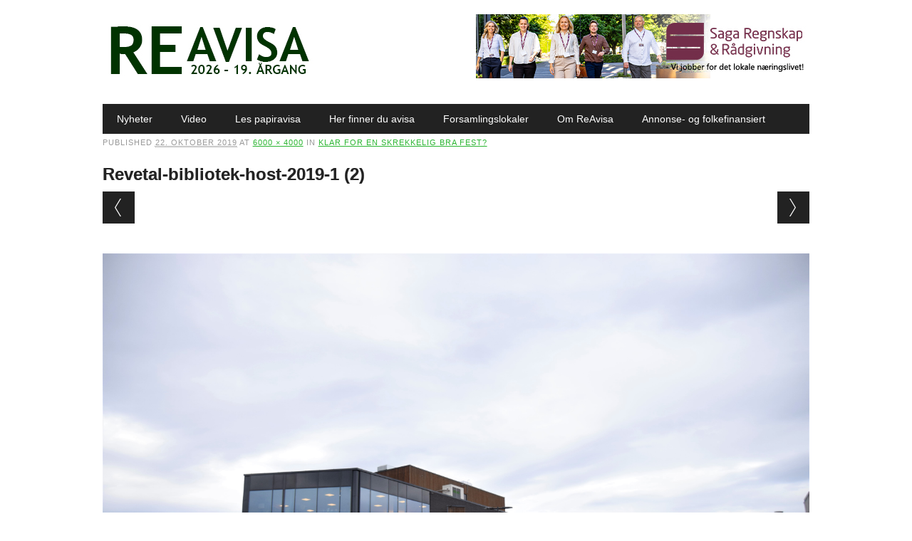

--- FILE ---
content_type: text/html; charset=UTF-8
request_url: https://www.reavisa.no/2019/10/28/klar-for-en-skrekkelig-bra-fest/revetal-bibliotek-host-2019-1-2/
body_size: 7285
content:
<!DOCTYPE html>
<html lang="nb-NO" class="no-js">
<head>
<meta charset="UTF-8" />
<meta name="viewport" content="width=device-width, initial-scale=1" />
<title>Revetal-bibliotek-host-2019-1 (2) - ReAvisa</title>
<link rel="profile" href="http://gmpg.org/xfn/11" />
<link rel="pingback" href="https://www.reavisa.no/xmlrpc.php" />

<meta name='robots' content='index, follow, max-image-preview:large, max-snippet:-1, max-video-preview:-1' />
	<style>img:is([sizes="auto" i], [sizes^="auto," i]) { contain-intrinsic-size: 3000px 1500px }</style>
	
	<!-- This site is optimized with the Yoast SEO plugin v26.8 - https://yoast.com/product/yoast-seo-wordpress/ -->
	<link rel="canonical" href="https://www.reavisa.no/2019/10/28/klar-for-en-skrekkelig-bra-fest/revetal-bibliotek-host-2019-1-2/" />
	<meta property="og:locale" content="nb_NO" />
	<meta property="og:type" content="article" />
	<meta property="og:title" content="Revetal-bibliotek-host-2019-1 (2) - ReAvisa" />
	<meta property="og:url" content="https://www.reavisa.no/2019/10/28/klar-for-en-skrekkelig-bra-fest/revetal-bibliotek-host-2019-1-2/" />
	<meta property="og:site_name" content="ReAvisa" />
	<meta property="og:image" content="https://www.reavisa.no/2019/10/28/klar-for-en-skrekkelig-bra-fest/revetal-bibliotek-host-2019-1-2" />
	<meta property="og:image:width" content="6000" />
	<meta property="og:image:height" content="4000" />
	<meta property="og:image:type" content="image/jpeg" />
	<meta name="twitter:card" content="summary_large_image" />
	<script type="application/ld+json" class="yoast-schema-graph">{"@context":"https://schema.org","@graph":[{"@type":"WebPage","@id":"https://www.reavisa.no/2019/10/28/klar-for-en-skrekkelig-bra-fest/revetal-bibliotek-host-2019-1-2/","url":"https://www.reavisa.no/2019/10/28/klar-for-en-skrekkelig-bra-fest/revetal-bibliotek-host-2019-1-2/","name":"Revetal-bibliotek-host-2019-1 (2) - ReAvisa","isPartOf":{"@id":"https://www.reavisa.no/#website"},"primaryImageOfPage":{"@id":"https://www.reavisa.no/2019/10/28/klar-for-en-skrekkelig-bra-fest/revetal-bibliotek-host-2019-1-2/#primaryimage"},"image":{"@id":"https://www.reavisa.no/2019/10/28/klar-for-en-skrekkelig-bra-fest/revetal-bibliotek-host-2019-1-2/#primaryimage"},"thumbnailUrl":"https://reavisa.blob.core.windows.net/reavisa/2019/10/Revetal-bibliotek-host-2019-1-2.jpg","datePublished":"2019-10-22T14:52:59+00:00","breadcrumb":{"@id":"https://www.reavisa.no/2019/10/28/klar-for-en-skrekkelig-bra-fest/revetal-bibliotek-host-2019-1-2/#breadcrumb"},"inLanguage":"nb-NO","potentialAction":[{"@type":"ReadAction","target":["https://www.reavisa.no/2019/10/28/klar-for-en-skrekkelig-bra-fest/revetal-bibliotek-host-2019-1-2/"]}]},{"@type":"ImageObject","inLanguage":"nb-NO","@id":"https://www.reavisa.no/2019/10/28/klar-for-en-skrekkelig-bra-fest/revetal-bibliotek-host-2019-1-2/#primaryimage","url":"https://reavisa.blob.core.windows.net/reavisa/2019/10/Revetal-bibliotek-host-2019-1-2.jpg","contentUrl":"https://reavisa.blob.core.windows.net/reavisa/2019/10/Revetal-bibliotek-host-2019-1-2.jpg"},{"@type":"BreadcrumbList","@id":"https://www.reavisa.no/2019/10/28/klar-for-en-skrekkelig-bra-fest/revetal-bibliotek-host-2019-1-2/#breadcrumb","itemListElement":[{"@type":"ListItem","position":1,"name":"Hjem","item":"https://www.reavisa.no/"},{"@type":"ListItem","position":2,"name":"Klar for en skrekkelig bra fest?","item":"https://www.reavisa.no/2019/10/28/klar-for-en-skrekkelig-bra-fest/"},{"@type":"ListItem","position":3,"name":"Revetal-bibliotek-host-2019-1 (2)"}]},{"@type":"WebSite","@id":"https://www.reavisa.no/#website","url":"https://www.reavisa.no/","name":"ReAvisa","description":"Nysgjerrig, skikkelig og stolt","potentialAction":[{"@type":"SearchAction","target":{"@type":"EntryPoint","urlTemplate":"https://www.reavisa.no/?s={search_term_string}"},"query-input":{"@type":"PropertyValueSpecification","valueRequired":true,"valueName":"search_term_string"}}],"inLanguage":"nb-NO"}]}</script>
	<!-- / Yoast SEO plugin. -->


<link rel="alternate" type="application/rss+xml" title="ReAvisa &raquo; strøm" href="https://www.reavisa.no/feed/" />
<link rel="alternate" type="application/rss+xml" title="ReAvisa &raquo; kommentarstrøm" href="https://www.reavisa.no/comments/feed/" />
<link rel="alternate" type="application/rss+xml" title="ReAvisa &raquo; Revetal-bibliotek-host-2019-1 (2) kommentarstrøm" href="https://www.reavisa.no/2019/10/28/klar-for-en-skrekkelig-bra-fest/revetal-bibliotek-host-2019-1-2/feed/" />
<script type="text/javascript">
/* <![CDATA[ */
window._wpemojiSettings = {"baseUrl":"https:\/\/s.w.org\/images\/core\/emoji\/16.0.1\/72x72\/","ext":".png","svgUrl":"https:\/\/s.w.org\/images\/core\/emoji\/16.0.1\/svg\/","svgExt":".svg","source":{"concatemoji":"https:\/\/www.reavisa.no\/wp-includes\/js\/wp-emoji-release.min.js?ver=6.8.3"}};
/*! This file is auto-generated */
!function(s,n){var o,i,e;function c(e){try{var t={supportTests:e,timestamp:(new Date).valueOf()};sessionStorage.setItem(o,JSON.stringify(t))}catch(e){}}function p(e,t,n){e.clearRect(0,0,e.canvas.width,e.canvas.height),e.fillText(t,0,0);var t=new Uint32Array(e.getImageData(0,0,e.canvas.width,e.canvas.height).data),a=(e.clearRect(0,0,e.canvas.width,e.canvas.height),e.fillText(n,0,0),new Uint32Array(e.getImageData(0,0,e.canvas.width,e.canvas.height).data));return t.every(function(e,t){return e===a[t]})}function u(e,t){e.clearRect(0,0,e.canvas.width,e.canvas.height),e.fillText(t,0,0);for(var n=e.getImageData(16,16,1,1),a=0;a<n.data.length;a++)if(0!==n.data[a])return!1;return!0}function f(e,t,n,a){switch(t){case"flag":return n(e,"\ud83c\udff3\ufe0f\u200d\u26a7\ufe0f","\ud83c\udff3\ufe0f\u200b\u26a7\ufe0f")?!1:!n(e,"\ud83c\udde8\ud83c\uddf6","\ud83c\udde8\u200b\ud83c\uddf6")&&!n(e,"\ud83c\udff4\udb40\udc67\udb40\udc62\udb40\udc65\udb40\udc6e\udb40\udc67\udb40\udc7f","\ud83c\udff4\u200b\udb40\udc67\u200b\udb40\udc62\u200b\udb40\udc65\u200b\udb40\udc6e\u200b\udb40\udc67\u200b\udb40\udc7f");case"emoji":return!a(e,"\ud83e\udedf")}return!1}function g(e,t,n,a){var r="undefined"!=typeof WorkerGlobalScope&&self instanceof WorkerGlobalScope?new OffscreenCanvas(300,150):s.createElement("canvas"),o=r.getContext("2d",{willReadFrequently:!0}),i=(o.textBaseline="top",o.font="600 32px Arial",{});return e.forEach(function(e){i[e]=t(o,e,n,a)}),i}function t(e){var t=s.createElement("script");t.src=e,t.defer=!0,s.head.appendChild(t)}"undefined"!=typeof Promise&&(o="wpEmojiSettingsSupports",i=["flag","emoji"],n.supports={everything:!0,everythingExceptFlag:!0},e=new Promise(function(e){s.addEventListener("DOMContentLoaded",e,{once:!0})}),new Promise(function(t){var n=function(){try{var e=JSON.parse(sessionStorage.getItem(o));if("object"==typeof e&&"number"==typeof e.timestamp&&(new Date).valueOf()<e.timestamp+604800&&"object"==typeof e.supportTests)return e.supportTests}catch(e){}return null}();if(!n){if("undefined"!=typeof Worker&&"undefined"!=typeof OffscreenCanvas&&"undefined"!=typeof URL&&URL.createObjectURL&&"undefined"!=typeof Blob)try{var e="postMessage("+g.toString()+"("+[JSON.stringify(i),f.toString(),p.toString(),u.toString()].join(",")+"));",a=new Blob([e],{type:"text/javascript"}),r=new Worker(URL.createObjectURL(a),{name:"wpTestEmojiSupports"});return void(r.onmessage=function(e){c(n=e.data),r.terminate(),t(n)})}catch(e){}c(n=g(i,f,p,u))}t(n)}).then(function(e){for(var t in e)n.supports[t]=e[t],n.supports.everything=n.supports.everything&&n.supports[t],"flag"!==t&&(n.supports.everythingExceptFlag=n.supports.everythingExceptFlag&&n.supports[t]);n.supports.everythingExceptFlag=n.supports.everythingExceptFlag&&!n.supports.flag,n.DOMReady=!1,n.readyCallback=function(){n.DOMReady=!0}}).then(function(){return e}).then(function(){var e;n.supports.everything||(n.readyCallback(),(e=n.source||{}).concatemoji?t(e.concatemoji):e.wpemoji&&e.twemoji&&(t(e.twemoji),t(e.wpemoji)))}))}((window,document),window._wpemojiSettings);
/* ]]> */
</script>
<style id='wp-emoji-styles-inline-css' type='text/css'>

	img.wp-smiley, img.emoji {
		display: inline !important;
		border: none !important;
		box-shadow: none !important;
		height: 1em !important;
		width: 1em !important;
		margin: 0 0.07em !important;
		vertical-align: -0.1em !important;
		background: none !important;
		padding: 0 !important;
	}
</style>
<link rel='stylesheet' id='wp-polls-css' href='https://www.reavisa.no/wp-content/plugins/wp-polls/polls-css.css?ver=2.77.3' type='text/css' media='all' />
<style id='wp-polls-inline-css' type='text/css'>
.wp-polls .pollbar {
	margin: 1px;
	font-size: 6px;
	line-height: 8px;
	height: 8px;
	background-image: url('https://www.reavisa.no/wp-content/plugins/wp-polls/images/default/pollbg.gif');
	border: 1px solid #c8c8c8;
}

</style>
<link rel='stylesheet' id='newswire_style-css' href='https://www.reavisa.no/wp-content/themes/the-newswire/style.css?ver=6.8.3' type='text/css' media='all' />
<script type="text/javascript" src="https://www.reavisa.no/wp-includes/js/jquery/jquery.min.js?ver=3.7.1" id="jquery-core-js"></script>
<script type="text/javascript" src="https://www.reavisa.no/wp-includes/js/jquery/jquery-migrate.min.js?ver=3.4.1" id="jquery-migrate-js"></script>
<script type="text/javascript" id="samLayout-js-extra">
/* <![CDATA[ */
var samAjax = {"ajaxurl":"https:\/\/www.reavisa.no\/wp-content\/plugins\/_di-simple-ads-manager\/sam-ajax.php","loadurl":"https:\/\/www.reavisa.no\/wp-content\/plugins\/_di-simple-ads-manager\/sam-ajax-loader.php","load":"","mailer":"1","clauses":"[base64]","doStats":"0","container":"sam-container","place":"sam-place","ad":"sam-ad"};
/* ]]> */
</script>
<script type="text/javascript" src="https://www.reavisa.no/wp-content/plugins/_di-simple-ads-manager/js/sam-layout.min.js?ver=2.9.8.125" id="samLayout-js"></script>
<script type="text/javascript" src="https://www.reavisa.no/wp-content/themes/the-newswire/library/js/modernizr-2.6.2.min.js?ver=2.6.2" id="modernizr-js"></script>
<script type="text/javascript" src="https://www.reavisa.no/wp-includes/js/imagesloaded.min.js?ver=5.0.0" id="imagesloaded-js"></script>
<script type="text/javascript" src="https://www.reavisa.no/wp-content/themes/the-newswire/library/js/jquery.cycle2.min.js?ver=6.8.3" id="cycle2-js"></script>
<script type="text/javascript" src="https://www.reavisa.no/wp-content/themes/the-newswire/library/js/jquery.cycle2.tile.min.js?ver=6.8.3" id="cycle2_tile-js"></script>
<script type="text/javascript" src="https://www.reavisa.no/wp-content/themes/the-newswire/library/js/jquery.cycle2.shuffle.min.js?ver=6.8.3" id="cycle2_shuffle-js"></script>
<script type="text/javascript" src="https://www.reavisa.no/wp-content/themes/the-newswire/library/js/jquery.cycle2.scrollVert.min.js?ver=6.8.3" id="cycle2_scrollvert-js"></script>
<script type="text/javascript" src="https://www.reavisa.no/wp-includes/js/masonry.min.js?ver=4.2.2" id="masonry-js"></script>
<script type="text/javascript" src="https://www.reavisa.no/wp-includes/js/jquery/jquery.masonry.min.js?ver=3.1.2b" id="jquery-masonry-js"></script>
<script type="text/javascript" src="https://www.reavisa.no/wp-content/themes/the-newswire/library/js/scripts.js?ver=1.0.0" id="newswire_custom_js-js"></script>
<link rel="https://api.w.org/" href="https://www.reavisa.no/wp-json/" /><link rel="alternate" title="JSON" type="application/json" href="https://www.reavisa.no/wp-json/wp/v2/media/55774" /><link rel="EditURI" type="application/rsd+xml" title="RSD" href="https://www.reavisa.no/xmlrpc.php?rsd" />
<meta name="generator" content="WordPress 6.8.3" />
<link rel='shortlink' href='https://www.reavisa.no/?p=55774' />
<link rel="alternate" title="oEmbed (JSON)" type="application/json+oembed" href="https://www.reavisa.no/wp-json/oembed/1.0/embed?url=https%3A%2F%2Fwww.reavisa.no%2F2019%2F10%2F28%2Fklar-for-en-skrekkelig-bra-fest%2Frevetal-bibliotek-host-2019-1-2%2F" />
<link rel="alternate" title="oEmbed (XML)" type="text/xml+oembed" href="https://www.reavisa.no/wp-json/oembed/1.0/embed?url=https%3A%2F%2Fwww.reavisa.no%2F2019%2F10%2F28%2Fklar-for-en-skrekkelig-bra-fest%2Frevetal-bibliotek-host-2019-1-2%2F&#038;format=xml" />
	<style id="newswire-color-settings">
		        a, a:visited, .entry-title a:hover, .post-content ol li:before, .post-content ul li:before, .colortxt { 
            color: #29b530;
        }
        
        #search-box-wrap, #social-media a, #search-icon, nav[role=navigation] .menu > ul li a:hover, nav[role=navigation] .menu ul li.current-menu-item a, .nav ul li.current_page_item a, nav[role=navigation] .menu ul li.current_page_item a, .cat-meta-color, .colorbar, .pagination li a:hover, .pagination li.active a, #comment-nav-above a, #comment-nav-below a, #nav-above a:hover, #nav-below a:hover, #image-navigation a:hover, #sidebar .widget-title,  .commentlist .comment-reply-link, .commentlist .comment-reply-login, #respond #submit:hover {
            background-color: #29b530;
        }
        
				
				
		    </style>
		<style id="newswire-font-settings">
		
	
		
		
		
		
		
	</style>
	


</head>

<body class="attachment wp-singular attachment-template-default single single-attachment postid-55774 attachmentid-55774 attachment-jpeg wp-theme-the-newswire">




<div id="fb-root"></div>
<script>(function(d, s, id) {
  var js, fjs = d.getElementsByTagName(s)[0];
  if (d.getElementById(id)) return;
  js = d.createElement(s); js.id = id;
  js.src = "//connect.facebook.net/nb_NO/all.js#xfbml=1";
  fjs.parentNode.insertBefore(js, fjs);
}(document, 'script', 'facebook-jssdk'));</script>
<div id="wrapper">

    <div id="search-box-wrap">
        <div id="search-box">
           <div id="close-x">x</div>
           <form role="search" method="get" id="searchform" class="searchform" action="https://www.reavisa.no/">
				<div>
					<label class="screen-reader-text" for="s">Søk etter:</label>
					<input type="text" value="" name="s" id="s" />
					<input type="submit" id="searchsubmit" value="Søk" />
				</div>
			</form>        </div>
    </div>
    
    <div id="container">
        
    
        <header id="branding" role="banner">
      

          <div id="top-head" >


           


            <div id="top-nav" class="clearfix">
 
              <!--  <div class="cur-date">22. January 2026</div>-->
                            </div>
          
            <div id="social-media">
            
                                
                                
                                
                                
                                
                                
                                
                                
                                
                                
                                
                                
                                
             <!--   <div id="search-icon"></div>-->
    
            </div>
            
          </div>
        
          <div id="inner-header" class="clearfix">
          
            <div id="site-heading">
                                <div id="site-logo"><a href="https://www.reavisa.no/" title="ReAvisa" rel="home"><img src="https://reavisa.blob.core.windows.net/reavisa/2026/01/Nett-logo_ReAvisa-2026_NETT.jpg" alt="ReAvisa" /></a></div>
                            </div>
            
            
              <div id="newswire-banner" style="padding-top:20px">
          	
<!-- Add 468x60 Banner Code Below This Comment -->

<div class="ad"><div id='c1835_94_31' class='sam-container sam-place' data-sam='1'><a  href='https://sagarr.no/' target='_blank'><img src='https://reavisa.blob.core.windows.net/reavisa/2024/10/Saga-RR-2024-oktober_NETT-kopi.jpg'  alt=''  /></a></div></div>
          </div>
    
            <div class="clearfix"></div>
          </div>
          
            <nav id="access" role="navigation">
                <h1 class="assistive-text section-heading">Main menu</h1>
                <div class="skip-link screen-reader-text"><a href="#content" title="Skip to content">Skip to content</a></div>
    
                <div class="menu"><ul id="menu-meny" class="menu"><li id="menu-item-1771" class="menu-item menu-item-type-custom menu-item-object-custom menu-item-1771"><a href="/">Nyheter</a></li>
<li id="menu-item-12933" class="menu-item menu-item-type-taxonomy menu-item-object-category menu-item-12933"><a href="https://www.reavisa.no/category/video/">Video</a></li>
<li id="menu-item-12943" class="menu-item menu-item-type-taxonomy menu-item-object-category menu-item-12943"><a href="https://www.reavisa.no/category/reavisa-pa-papir/">Les papiravisa</a></li>
<li id="menu-item-16804" class="menu-item menu-item-type-post_type menu-item-object-page menu-item-16804"><a href="https://www.reavisa.no/hentesteder/">Her finner du avisa</a></li>
<li id="menu-item-16818" class="menu-item menu-item-type-post_type menu-item-object-page menu-item-16818"><a href="https://www.reavisa.no/forsamlingslokaler-i-re/">Forsamlingslokaler</a></li>
<li id="menu-item-1761" class="menu-item menu-item-type-post_type menu-item-object-page menu-item-1761"><a href="https://www.reavisa.no/om-reavisa/">Om ReAvisa</a></li>
<li id="menu-item-1811" class="menu-item menu-item-type-post_type menu-item-object-page menu-item-1811"><a href="https://www.reavisa.no/annon/">Annonse- og folkefinansiert</a></li>
</ul></div>    
            </nav><!-- #access -->
    
        </header><!-- #branding -->

    <div id="content" class="clearfix">
        
        <div id="main" class="clearfix" role="main">

			
				<article id="post-55774" class="post-55774 attachment type-attachment status-inherit hentry">
					<header class="entry-header">
                    <div class="entry-meta">
							Published <span class="entry-date"><abbr class="published" title="16:52">22. oktober 2019</abbr></span> at <a href="https://reavisa.blob.core.windows.net/reavisa/2019/10/Revetal-bibliotek-host-2019-1-2.jpg" title="Link to full-size image">6000 &times; 4000</a> in <a href="https://www.reavisa.no/2019/10/28/klar-for-en-skrekkelig-bra-fest/" title="Return to Klar for en skrekkelig bra fest?" rel="gallery">Klar for en skrekkelig bra fest?</a>													</div><!-- .entry-meta -->
						<h1 class="entry-title">Revetal-bibliotek-host-2019-1 (2)</h1>

					</header><!-- .entry-header -->
                    
                    <nav id="image-navigation">
                        <span class="previous-image"><a href='https://www.reavisa.no/2019/10/28/klar-for-en-skrekkelig-bra-fest/skolevalg-rorastoppen_019/'>&larr; Previous</a></span>
                        <span class="next-image"><a href='https://www.reavisa.no/2019/10/28/klar-for-en-skrekkelig-bra-fest/revetal-bibliotek-host-2019-1/'>Next &rarr;</a></span>
                    </nav><!-- #image-navigation -->

					<div class="entry-content post-content">

						<div class="entry-attachment">
							<div class="attachment">
								
								<a href="https://www.reavisa.no/2019/10/28/klar-for-en-skrekkelig-bra-fest/revetal-bibliotek-host-2019-1/" title="Revetal-bibliotek-host-2019-1 (2)" rel="attachment"><img width="1200" height="800" src="https://reavisa.blob.core.windows.net/reavisa/2019/10/Revetal-bibliotek-host-2019-1-2.jpg" class="attachment-1200x1200 size-1200x1200" alt="" decoding="async" fetchpriority="high" srcset="https://reavisa.blob.core.windows.net/reavisa/2019/10/Revetal-bibliotek-host-2019-1-2.jpg 6000w, https://reavisa.blob.core.windows.net/reavisa/2019/10/Revetal-bibliotek-host-2019-1-2-300x200.jpg 300w, https://reavisa.blob.core.windows.net/reavisa/2019/10/Revetal-bibliotek-host-2019-1-2-768x512.jpg 768w, https://reavisa.blob.core.windows.net/reavisa/2019/10/Revetal-bibliotek-host-2019-1-2-1024x683.jpg 1024w" sizes="(max-width: 1200px) 100vw, 1200px" /></a>
							</div><!-- .attachment -->

													</div><!-- .entry-attachment -->

												
					</div><!-- .entry-content -->

					<footer class="entry-meta">
													Trackbacks are closed, but you can <a class="comment-link" href="#respond" title="Post a comment">post a comment</a>.																	</footer><!-- .entry-meta -->
				</article><!-- #post-55774 -->

				
<div id="comments" class="comments-area">

<!--<div class="fb-comments" data-href="https://www.reavisa.no/2019/10/28/klar-for-en-skrekkelig-bra-fest/revetal-bibliotek-host-2019-1-2/" data-num-posts="20" ></div> -->



</div><!-- .comments-area -->


			
			</div>
		</div>

	</div><!-- #container -->

	<div class="push"></div>

</div><!-- #wrapper -->

<footer id="colophon" role="contentinfo">
		<div id="site-generator">

			&copy; ReAvisa                        <div>Ormis © Media 2015 
ReAvisa.no er levert av Ormis Media 
Kopiering og / eller videreformidling materale (tekst, bilder, lyd og video) er ikke tillatt. Kontakt ReAvisa på post@reavisa.no</div>
		</div>
	</footer><!-- #colophon -->

<script type="speculationrules">
{"prefetch":[{"source":"document","where":{"and":[{"href_matches":"\/*"},{"not":{"href_matches":["\/wp-*.php","\/wp-admin\/*","\/wp-content\/uploads\/*","\/wp-content\/*","\/wp-content\/plugins\/*","\/wp-content\/themes\/the-newswire\/*","\/*\\?(.+)"]}},{"not":{"selector_matches":"a[rel~=\"nofollow\"]"}},{"not":{"selector_matches":".no-prefetch, .no-prefetch a"}}]},"eagerness":"conservative"}]}
</script>
<script type="text/javascript" id="wp-polls-js-extra">
/* <![CDATA[ */
var pollsL10n = {"ajax_url":"https:\/\/www.reavisa.no\/wp-admin\/admin-ajax.php","text_wait":"Your last request is still being processed. Please wait a while ...","text_valid":"Please choose a valid poll answer.","text_multiple":"Maximum number of choices allowed: ","show_loading":"1","show_fading":"1"};
/* ]]> */
</script>
<script type="text/javascript" src="https://www.reavisa.no/wp-content/plugins/wp-polls/polls-js.js?ver=2.77.3" id="wp-polls-js"></script>
<script>
  (function(i,s,o,g,r,a,m){i['GoogleAnalyticsObject']=r;i[r]=i[r]||function(){
  (i[r].q=i[r].q||[]).push(arguments)},i[r].l=1*new Date();a=s.createElement(o),
  m=s.getElementsByTagName(o)[0];a.async=1;a.src=g;m.parentNode.insertBefore(a,m)
  })(window,document,'script','//www.google-analytics.com/analytics.js','ga');

  ga('create', 'UA-9963845-1', 'auto');
  ga('send', 'pageview');

</script>

</body>
</html>

--- FILE ---
content_type: text/plain
request_url: https://www.google-analytics.com/j/collect?v=1&_v=j102&a=1459982652&t=pageview&_s=1&dl=https%3A%2F%2Fwww.reavisa.no%2F2019%2F10%2F28%2Fklar-for-en-skrekkelig-bra-fest%2Frevetal-bibliotek-host-2019-1-2%2F&ul=en-us%40posix&dt=Revetal-bibliotek-host-2019-1%20(2)%20-%20ReAvisa&sr=1280x720&vp=1280x720&_u=IEBAAEABAAAAACAAI~&jid=1153763031&gjid=1906496196&cid=966077867.1769054883&tid=UA-9963845-1&_gid=1880170465.1769054883&_r=1&_slc=1&z=165534264
body_size: -450
content:
2,cG-5VBV9HE2F6